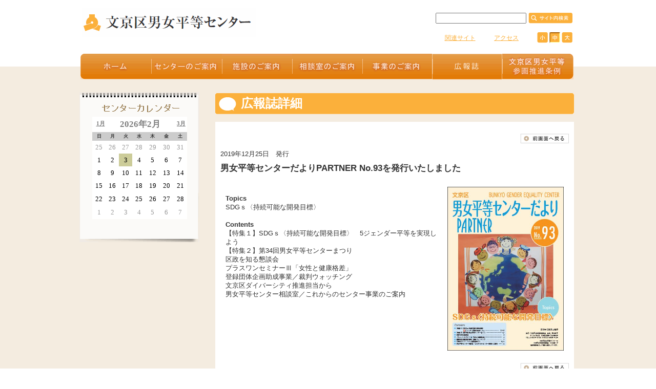

--- FILE ---
content_type: text/html; charset=utf-8
request_url: https://www.bunkyo-danjo.jp/letter.aspx?ID=36
body_size: 12349
content:


<!DOCTYPE html PUBLIC "-//W3C//DTD XHTML 1.0 Transitional//EN" "http://www.w3.org/TR/xhtml1/DTD/xhtml1-transitional.dtd">

<html xmlns="http://www.w3.org/1999/xhtml" xml:lang="ja" lang="ja">
<head>
<meta http-equiv="Content-Type" content="text/html; charset=UTF-8" />
<meta http-equiv="Content-Style-Type" content="text/css" />
<meta name="description" content="こちらは文京区男女平等センターの広報誌のページです。" />
<meta name="keywords" content="文京区男女平等センター" />
<meta name="viewport" content="width=1024" />
<title>広報誌詳細 | 文京区男女平等センター</title>
<link href="css/default.css" rel="stylesheet" type="text/css" />
<link href="css/main.css" rel="stylesheet" type="text/css" />
<script type="text/javascript" src="https://ajax.googleapis.com/ajax/libs/jquery/1.9.0/jquery.min.js"></script>
<script type="text/javascript" language="JavaScript" src="js/jq.js"></script>
<script type="text/javascript" language="JavaScript" src="js/common.js"></script>
</head>

<body id="bd" onload="SizeChange();">
 
<!-- 大枠 -->
<div id="wrapper">

    <!-- ヘッダー -->
   <form method="GET" action="https://www.google.co.jp/search" target="_blank">
<input type="hidden" name="hl" value="ja">
<input type="hidden" name="as_sitesearch" value="bunkyo-danjo.jp">
<input type="hidden" name="ie" value="utf-8">
<input type="hidden" name="oe" value="utf-8">

		<div id="headerArea">
			<div id="header">

				<ul id="gnav"><li><a href="index.aspx"><img src="admin/files/other/index/n_home.gif" alt="ホーム" /></a></li><li><a href="centertop.aspx"><img src="admin/files/other/index/n_center.gif" alt="センターのご案内" /></a></li><li><a href="roomtop.aspx"><img src="admin/files/other/index/n_room.gif" alt="施設のご案内" /></a></li><li><a href="consulttop.aspx"><img src="admin/files/other/index/n_consult.gif" alt="相談室のご案内" /></a></li><li><a href="eventtop.aspx"><img src="admin/files/other/index/n_event.gif" alt="事業のご案内" /></a></li><li><a href="publicitytop.aspx"><img src="admin/files/other/index/n_publicity.gif" alt="広報紙" /></a></li><li><a href="jourei.aspx"><img src="admin/files/other/index/n_jourei.gif" alt="文京区男女平等参画推進条例" /></a></li></ul>

				<div class="head_img">
					<a href="index.aspx"><img src="admin/files/other/index/head.gif" alt="文京区男女平等センター" /></a>
				</div>
				<div class="head_content">
					<table>
						<tr>
							<td colspan="2"><input type="text" name="q" maxlength="256" value="" /></td>
							<td><input type="image" src="admin/files/other/index/search.gif" name="btnG" alt="サイト内検索" value="検索" /></td>
						</tr>
						<tr>
							<td class="h_link"><a href="link.aspx">関連サイト</a></td>
							<td class="h_link"><a href="access.aspx">アクセス</a></td>
							<td>
								<div id="fontsize">
								<div class="button">
								<script type="text/javascript" src="js/FontSize.js"></script>
								</div>
								</div>
							</td>
						</tr>
					</table>
				</div>

			</div>
		</div>
</form>
    
	<!-- メインコンテンツ -->
	<div id="wrap" class="DText">

		<!-- 本文 -->
		<div id="mainArea">
		
		    <div id="news_contents">
                <h2>広報誌詳細</h2>
<div class="kakomi">
<p align="right"><a href="javascript:history.back();"><img src="admin/files/other/index/toprev.gif" alt="前画面へ戻る"></a></p>
<p>2019年12月25日　発行</p>
<p class="bold"><span class="LLText">男女平等センターだよりPARTNER No.93を発行いたしました</span></p>
<div class="line"></div>
<div id="image_right"><a href="admin/files/letter/36_1.pdf" target="_blank"><img src="admin/files/letter/36_COVER.JPG" width="227" height="320" alt=""></a></div>
<div class="cont">
<p><strong>Topics</strong><br />SDGｓ〈持続可能な開発目標〉<br /><br /><strong>Contents</strong><br />【特集１】SDGｓ〈持続可能な開発目標〉　5ジェンダー平等を実現しよう<br />【特集２】第34回男女平等センターまつり<br />区政を知る懇談会<br />プラスワンセミナーⅢ「女性と健康格差」<br />登録団体企画助成事業／裁判ウォッチング<br />文京区ダイバーシティ推進担当から<br />男女平等センター相談室／これからのセンター事業のご案内<br /><br />　　</p>
</div>
<div class="space"></div>
<p align="right"><a href="javascript:history.back();"><img src="admin/files/other/index/toprev.gif" alt="前画面へ戻る"></a></p>
</div>
<div class="totop"><a href="#"><img src="admin/files/other/index/totop.gif" alt="ページトップへ"></a></div>

		    </div>
		
		    <!-- 横メニュー -->
		    <div id="newsside">
        		
		        <div id="calendar" class="menu_box">
                <form method="post" action="./letter.aspx?ID=36" id="MyForm">
<div class="aspNetHidden">
<input type="hidden" name="__EVENTTARGET" id="__EVENTTARGET" value="" />
<input type="hidden" name="__EVENTARGUMENT" id="__EVENTARGUMENT" value="" />
<input type="hidden" name="__VIEWSTATE" id="__VIEWSTATE" value="/wEPDwUKLTI2MjMxMDExNA9kFgJmD2QWAgIBDzwrAAoBAA8WAh4HVG9vbFRpcGVkZGQavuekYbaoVhf9OKHqy1RNX0u2fv5d+R0ZEYlGY4NIzA==" />
</div>

<script type="text/javascript">
//<![CDATA[
var theForm = document.forms['MyForm'];
if (!theForm) {
    theForm = document.MyForm;
}
function __doPostBack(eventTarget, eventArgument) {
    if (!theForm.onsubmit || (theForm.onsubmit() != false)) {
        theForm.__EVENTTARGET.value = eventTarget;
        theForm.__EVENTARGUMENT.value = eventArgument;
        theForm.submit();
    }
}
//]]>
</script>


<div class="aspNetHidden">

	<input type="hidden" name="__VIEWSTATEGENERATOR" id="__VIEWSTATEGENERATOR" value="D406DE5C" />
	<input type="hidden" name="__EVENTVALIDATION" id="__EVENTVALIDATION" value="/wEdAC15xpCnDfgOB/lwfH3czYxFRWxGHERuKtOzEzXqe+gFf0utI3FFBPAuV1PAwspSOHqhMYD+4WXHczjtEbvQmvp8blxZtJHzmgmwcmFpLLLv/2riexNO2bNO8ysqZfzfcNXsEJmm05vcascsbh6rv9cLnmdPRHMROE8Sa3/zDk0RTJhHwnXkDU57bRDdahx6JX2tfwZhzwigq3KQRnMik7sCWQ2vjsDQXc/[base64]/ArVFVw+m7SFnAul+U8Dd2syB5zDG9ZBYJeirDqNtnU3LRKYK8vYddnR4BwRODUbeMXONj14zfJvKVAk8wffFRl5HvLkmI7DTc89+rTZ11uyVUfajvtN6E5bzxK7xB+797dUHXjNF4RTABQEx/Js/lEXbE8ZDrPwrv3X29UVlhnGHkucGKHlDY+9IRjF9ddqGigk8NsNn9eI+Dkd+dPUJIHbhpQ9zA+bubslw6T1rC+CFT9EWRnrtZwNjDWjTdnhRBpv/YHYKG0bXhLGhjxFtIbIVPNovnIBAyPL49wUSJHZSOWGQF6ZNYyO6AN1ovgv7nAGuXhN0claiTYQwLZb7NoV1iIcE4fZsWWQb0otUBvuW18uEZffF0+95sTG3qj2krCjT1VgX4uD5XqCSvOmrqtF5v0XOFSmxSGcP2mnkAl4hq6XlUNZ4JztinWEd/ZK/zKDcYLErM7zLvndk9y/pQBkjv9hQtOot625o3DuAmGwJVA8NL7Ik76vEFx44tzYkTy/qnTv+UgkgqOjfOevfSAv0Ev5C+Qpyp2LOUfGYPiIw==" />
</div>
                <table id="Calendar1" cellspacing="0" cellpadding="2" title="カレンダー" style="width:185px;height:200px;font-size:10pt;font-family:Times New Roman;color:Black;border-width:1px;border-style:None;border-color:Black;background-color:White;border-collapse:collapse;">
	<tr><td colspan="7" style="background-color:Transparent;height:20pt;"><table cellspacing="0" style="color:inactivecaptiontext;font-family:Times New Roman;font-size:13pt;font-weight:bold;width:100%;border-collapse:collapse;">
		<tr><td style="color:inactivecaptiontext;font-size:8pt;width:15%;"><a href="javascript:__doPostBack('Calendar1','V9497')" style="color:inactivecaptiontext" title="先月へ移動">1月</a></td><td align="center" style="width:70%;">2026年2月</td><td align="right" style="color:inactivecaptiontext;font-size:8pt;width:15%;"><a href="javascript:__doPostBack('Calendar1','V9556')" style="color:inactivecaptiontext" title="来月へ移動">3月</a></td></tr>
	</table></td></tr><tr><th align="center" abbr="日曜日" scope="col" style="color:#333333;background-color:#CCCCCC;font-size:7pt;font-weight:bold;height:10pt;">日</th><th align="center" abbr="月曜日" scope="col" style="color:#333333;background-color:#CCCCCC;font-size:7pt;font-weight:bold;height:10pt;">月</th><th align="center" abbr="火曜日" scope="col" style="color:#333333;background-color:#CCCCCC;font-size:7pt;font-weight:bold;height:10pt;">火</th><th align="center" abbr="水曜日" scope="col" style="color:#333333;background-color:#CCCCCC;font-size:7pt;font-weight:bold;height:10pt;">水</th><th align="center" abbr="木曜日" scope="col" style="color:#333333;background-color:#CCCCCC;font-size:7pt;font-weight:bold;height:10pt;">木</th><th align="center" abbr="金曜日" scope="col" style="color:#333333;background-color:#CCCCCC;font-size:7pt;font-weight:bold;height:10pt;">金</th><th align="center" abbr="土曜日" scope="col" style="color:#333333;background-color:#CCCCCC;font-size:7pt;font-weight:bold;height:10pt;">土</th></tr><tr><td align="center" style="color:#999999;width:14%;">25</td><td align="center" style="color:#999999;width:14%;">26</td><td align="center" style="color:#999999;width:14%;">27</td><td align="center" style="color:#999999;width:14%;">28</td><td align="center" style="color:#999999;width:14%;">29</td><td align="center" style="color:#999999;width:14%;">30</td><td align="center" style="color:#999999;width:14%;">31</td></tr><tr><td align="center" style="width:14%;">1</td><td align="center" style="width:14%;">2</td><td align="center" style="background-color:#CCCC99;width:14%;">3</td><td align="center" style="width:14%;">4</td><td align="center" style="width:14%;">5</td><td align="center" style="width:14%;">6</td><td align="center" style="width:14%;">7</td></tr><tr><td align="center" style="width:14%;">8</td><td align="center" style="width:14%;">9</td><td align="center" style="width:14%;">10</td><td align="center" style="width:14%;">11</td><td align="center" style="width:14%;">12</td><td align="center" style="width:14%;">13</td><td align="center" style="width:14%;">14</td></tr><tr><td align="center" style="width:14%;">15</td><td align="center" style="width:14%;">16</td><td align="center" style="width:14%;">17</td><td align="center" style="width:14%;">18</td><td align="center" style="width:14%;">19</td><td align="center" style="width:14%;">20</td><td align="center" style="width:14%;">21</td></tr><tr><td align="center" style="width:14%;">22</td><td align="center" style="width:14%;">23</td><td align="center" style="width:14%;">24</td><td align="center" style="width:14%;">25</td><td align="center" style="width:14%;">26</td><td align="center" style="width:14%;">27</td><td align="center" style="width:14%;">28</td></tr><tr><td align="center" style="color:#999999;width:14%;">1</td><td align="center" style="color:#999999;width:14%;">2</td><td align="center" style="color:#999999;width:14%;">3</td><td align="center" style="color:#999999;width:14%;">4</td><td align="center" style="color:#999999;width:14%;">5</td><td align="center" style="color:#999999;width:14%;">6</td><td align="center" style="color:#999999;width:14%;">7</td></tr>
</table>
                </form>
                <!--
                <div id="toschedule"><a href="admin/files/other/event/calendarH25.jpg" target="_blank"><img src="admin/files/other/index/toschedule.gif"></a></div>
    	        -->
    	        </div>
        		    
                
            </div>
            		
       </div>        
    </div>
    <div class="line"></div>
    <!-- フッター -->
    		<!-- フッター開始 -->
		<div id="footerArea" class="DText">
			<div id="footer">

				<div id="foot_link" class="DText">
					<span class="n_link"><a href="about.aspx">このサイトについて</a>　|　<a href="privacy.aspx">個人情報の取り扱い</a>　|　<a href="sitemap.aspx">サイトマップ</a>　|　<a href="ask.aspx">お問い合わせ</a>　|　<a href="link.aspx">関連サイト</a></span>
				</div>	
				<div id="foot_img">
					<img src="admin/files/other/index/foot_img.gif" alt="文京区男女平等センター" />
				</div>
				
				<div class="space"></div>
				<div id="copyright" class="DText"><p>All Right Reserved, Copyright &copy; 2013 Bunkyo Gender equality Center.</p></div>

			</div>
		</div>
		<!-- フッター終了 -->


</div>

</body>
</html>


--- FILE ---
content_type: text/css
request_url: https://www.bunkyo-danjo.jp/css/default.css
body_size: 499
content:
/* body {
margin: 0;
padding: 0;
line-height:1.3;
}
*/

.8b
{
    FONT-SIZE: 8px;
    COLOR: #333333;
}

.10b
{
    FONT-SIZE: 10px;
    COLOR: #333333;
}

.12b
{
    FONT-SIZE: 12px;
    COLOR: #333333;
}

.14b
{
    FONT-SIZE: 14px;
    COLOR: #333333;
}

.16b
{
    FONT-SIZE: 16px;
    COLOR: #333333;
}

.DText
{
    FONT-SIZE: 10px;
    COLOR: #333333;
}

.LText
{
    FONT-SIZE: 12px;
    COLOR: #333333;
}

.SText
{
    FONT-SIZE: 8px;
    COLOR: #333333;
}

.LLText
{
    FONT-SIZE: 13px;
    COLOR: #333333;
}

.SSText
{
    FONT-SIZE: 7px;
    COLOR: #333333;
}


--- FILE ---
content_type: text/css
request_url: https://www.bunkyo-danjo.jp/css/main.css
body_size: 8960
content:
body {
	height: 100%;
	margin: 0px;
	padding: 0px;
	background-color:#fff;
	text-align: center;
	background-position: 0px 0px;
	font-family:'���C���I','�l�r �o�S�V�b�N','MS UI Gothic','�l�r �S�V�b�N','�q���M�m�p�S Pro W3','�q���M�m�p�S ProN W3','Osaka',sans-serif;
	line-height: 1;
	-webkit-text-size-adjust: 100%;
	-ms-text-size-adjust: 100%;
}

img{
 border: none;
}

ol, ul, li {
 list-style: none outside none;
 margin:0;
 padding:0;
}

/*--------- �S�̎w�� ---------*/
#wrapper{
	 background-color:#F4ECE0 ;
	 background-position:center;

	width: 100%;
	position: relative;
	margin: 0px auto;
	text-align: left;
	font-size: 100%;
}

/*--------- �w�b�_�[ ---------*/
#headerArea{
width: 100%;
height: 130px;
background-color:white;
background-position:center;
font-size: 12px;
color:#FBB03B;
}

#header{
width: 1000px;
height: 130px;
margin: 0px auto;
position:relative;
background-color:white;
text-align:center;
}

/*-- �w�b�_�[�R���e���c --*/
.head_img{
 float:left;
 width:300px;
 height: 50px;
 margin: 0 0 0 20px;
 padding-top:15px;
}
.head_content{
 float: right;
 margin: 15px 20px 0 0;
}

.head_content td{
 height: 35px;
}
#header a:{
 color: #FBB03B;

}
#header a:visited{
 color: #FBB03B;
}
#header a:hover{
 color:red;
}

#fontsize{
/*  width:930px;*/
/*  height:30px;*/
  text-align:right;
}

.h_link a{
 color:#FBB03B;
}

.h_link a:visited{
 color: #FBB03B;
}
.h_link a:hover{
 color:red;
}

/*-- �O���[�o���i�r --*/
#gnav{
    position: absolute;
    width: 1000px;
    height: 50px;
    top:105px;
    left:17px;

width: 1000px;
height: 50px;
/*background-image:url("../admin/files/other/index/navi_back2.gif");
background-repeat: no-repeat;*/
background-position: 0px 0px;
}

#gnav li {
    float: left;
    height: 50px;
    list-style:none outside none;
}


/*--------- �g�b�v�y�[�W���b�Z�[�W ---------*/
#messageArea{
width: 100%;
height: 325px;
margin: 0px;
padding: 0px;
background-image:url("../admin/files/other/index/message_back.gif");
}

#message{
width: 1000px;
height: 325px;
margin: 0px auto 0px;
bottom: 0px;
background-color:white;
}

/*--------- ���C������ ---------*/
#mainArea{
width:1000px;
/*height: 540px;*/
margin: 0px auto;
position: relative;
}

/*--------- �T�C�h���j���[ ---------*/

#topside{
 float:left;
 text-align: center;
 width:250px;
 margin-top:30px;
 margin-left:15px;
}

#newsside{
 float:left;
 text-align: center;
 /*width:250px;*/
width:240px;
 margin-top:50px;
 margin-left:8px;
}

#sidemenu{
 float:left;
 text-align: center;
 /*width:250px;*/
width:240px;
margin-left:10px;
 margin-top:50px;
}

#sidemenu ul li{
 list-style: none;

}

#sidemenu .title{
 height:30px;
 line-height:30px;
}
.menu_box{
 margin: 0 0 0 0;
 color: #666;
 position: relative;
}

#calendar {
 height:245px;
 width: 209px;
 background-image:url(../admin/files/other/index/calendar.gif);
 background-repeat: no-repeat;
 padding: 48px 0 0 25px;
 margin-left:7px;
}

#toschedule{
 position: absolute;
 height:25px;
 width: 214px;
 top:253px;
 left:10px;
}

#access{
 position: absolute;
 height:74px;
 width:17px;
 top:277px;
 left:88px;
}

#access2{
 position: absolute;
 height:74px;
 width:17px;
 top:277px;
 left:83px;
}

.tolist{
/* position: absolute;
 top:10px;
 left:620px; */
 margin-top: -47px;
 margin-right: 30px;
 text-align: right;
}

.relative{
 position: relative;
}


/*--------- �t�b�^�[ ---------*/
#footerArea{
width: 100%;
height: 198px;
margin: 0px;
padding: 0px;
font-family: Arial,sans-serif;
clear: both;
background-image:url("../admin/files/other/index/bottom_back.gif");
background-repeat: repeat-x;
}

#footer{
 width: 1000px;
 height: 198px;
 margin: 15px auto 0px;
 bottom: 0px;
}

/*-- �t�b�^�[�R���e���c --*/
#foot_link{
 float:left;
 width:615px;
 margin: 95px 0 0 10px;
 color:#fff;
}

#foot_img{
 float:right;
 width:346px;
 height:83px ;
 margin:80px 5px 0 0;
}

.n_link a{
 text-decoration: none;
 color: #fff;
}

.n_link a:visited{
 color: #fff;
}
.n_link a:hover{
 color:red;
}

#copyright{
 float:left;
 margin: 0px 10px 0 10px;
}

#copyright p{
 margin: 0;
 padding: 0;
}


/*--------- �R���e���c���e ---------*/
#top_contents{
 float:right;
 width:715px;
 margin-top:30px;
}

#newbar{
 background-image:url(../admin/files/other/index/shinchaku_bar.gif);
 background-repeat: no-repeat;
 width:700px;
 height:42px;
 margin-bottom:15px;
}

#osusumebar{
 background-image:url(../admin/files/other/index/osusume_bar.gif);
 background-repeat: no-repeat;
 width:700px;
 height:42px;
 margin-bottom:15px;
}


/*-- �V�� --*/
div.textarea{
	width: 682px;
	padding: 1px 5px 0 0;
	text-align: left;
	border-top: 1px #999 solid;
	border-left: 1px #999 solid;
	border-right: 1px #fff solid;
	border-bottom: 1px #fff solid;
	background-color: #fff;
	margin-bottom:20px;
}
div.textarea p{
/*	border-bottom: 1px #999999 dotted;*/
	margin: 5px 0 5px 0;
}

div.textarea .dott{
 width:100%;
 height:1px;
 border-bottom: 1px #999 dotted;
 margin: 0 5px 0 5px;
}

/*-- �������� --*/
.osusume{
 float:left;
 width:340px;
/* height:230px;*/
/* background-image:url(../admin/files/other/index/osusume_back.gif);
 background-repeat: no-repeat; */
 /* position:relative;*/
  	border-top: 1px #fff solid;
	border-left: 1px #fff solid;
	border-right: 3px #999 solid;
	border-bottom: 3px #999 solid;
	background-color: #fff;
	margin: 0 8px 10px 0;
}

.osusume .memo{
 margin: 2px 10px 2px 20px;
 padding-top:3px;
}

.osusume p{

}

.osusume img{
 margin:10px 0 0 3px;
}

.toshosai{
/* position:absolute;
 width:103px;
 top:185px;
 left:225px;*/
 width:310px;
 height: 33px;
 text-align: right;
}

.toshosai img{
 margin: 0;
}

h2{
 background-image:url(../admin/files/other/index/h2_title.gif);
 background-repeat: no-repeat;
 width:700px;
 height:41px;
 line-height:41px;
 margin-bottom:15px;
 padding-left:50px;
 font-family:'�l�r �o�S�V�b�N','MS UI Gothic';
 color:#fff;
 font-size:24px;
/*margin-top:50px;*/
}

h2.l{
 background-image:url(../admin/files/other/index/h2_title_l.gif);
 width:900px;
}

h3{
	width: 665px;
	height: 30px;
	line-height:30px;
	background-color: #FBB03B;
	border-left: 10px #C7A472 solid;
	border-bottom: 2px #C7A472 solid;
	padding-left:5px;
}

/* ---- �V���E�������߃y�[�W ---- */
#news_contents{
 float:right;
/* width:715px;*/
margin-top:32px;
width:720px;
}

#news_contents tr{
 height:30px;
}

#image_left{
 float:left;
 margin:0 20px 10px 10px;
}
#image_right{
 float:right;
 margin:0 10px 10px 20px;
}
.cont{
 line-height: 1.3em;
 margin: 0 10px 0 10px;
}

.event_title{
 margin:0 10px 0 10px;
}

.event_title td{
 height:25px;
}

.td1{
 width:90px;
 padding-right: 10px;
}
.td2{
 width:400px;
 padding-right: 10px;
}

#shuwa{
 width:350px;
 height:74px;
 margin: 10px 0 0 175px;
 border: 1px #999 solid;
 padding-left:5px;
 line-height:1.3em;
}

#hoiku{
 width:350px;
 height:74px;
 margin: 10px 0 0 175px;
 border: 1px #999 solid;
  padding-left:5px;
 line-height:1.3em;
}

.moshikomi{
 width: 100%;
 text-align: center;
 margin: 30px 0 30px 0;
}

/* ---- ���ƃy�[�W ---- */
#event_contents{
 float:right;
/* width:715px;*/
width:720px;

margin-top:32px;
 line-height: 1.5em;
}

#event_contents p{
 padding: 0 10px 0 10px;
}
/*
#event_contents table{
 margin-left:20px;
}
*/

.kakomi {
 width:680px;
 background-color:#fff;
 /*border:1px #999 solid;*/
 padding:10px;
}

.kakomi ul {
 margin-left:30px;
}

.kakomi2 {
 width:675px;
 background-color:#fff;
 border:1px #999 dotted;
 padding-left:5px;
}

.main_event{
 padding: 2px;
}
.main_event table{
 line-height: 1.3em;
}

.past table{
 margin-bottom: 20px;
}

#privacy li{
list-style-type: decimal;
padding-right: 10px;
margin-bottom:10px;
}

table.event_list {
 width:655px;
 border-collapse: collapse;
}

table.event_list td {
 border: 1px #999 solid;
}

table.event_list p {
 margin: 2px 0 2px 0;
}


/* ---- �T�C�g�}�b�v ---- */
#sitemap ul li {
	margin: 0 0 0 0;
	padding: 0 0 0 20px;
	background: url(../admin/files/other/index/ic_home.png) no-repeat 0 0.5em;
	line-height: 2em;
}
#sitemap ul li ul.category li {
	background: url(../admin/files/other/index/ic_cate.png) no-repeat 0 0.5em;
}
#sitemap ul li ul.page li {
	background: url(../admin/files/other/index/ic_p.png) no-repeat 0 0.5em;
}


/*------ �ėp ------*/
.totop{
 clear: both;
 margin: 10px 10px 0 0;
 text-align:right;
} 

.bold{
 font-weight:bold;
}

.line{
 width: 100%;
 height: 15px;
}

.line_l{
 width: 100%;
 height: 25px;
}

.line_s{
 width: 100%;
 height: 5px;
}

.space{
 clear: both;
}

.align_center{
 text-align: center;
}

.align_left{
 text-align:left;
}

.align_right{
 text-align:right;
}

--- FILE ---
content_type: application/javascript
request_url: https://www.bunkyo-danjo.jp/js/common.js
body_size: -76
content:
function keyCheck() {
	if(event.keyCode==13) return false;
}
document.onkeydown=keyCheck;

--- FILE ---
content_type: application/javascript
request_url: https://www.bunkyo-danjo.jp/js/jq.js
body_size: 8072
content:
$(function() {

//	$("#sidemenu .submenu").hide();
	$("#sidemenu .title").click(function(e){
		$("+ul.submenu",this).slideToggle();
	});



	$("img[src='admin/files/other/menu/m_danjosankaku.gif']").mouseover(function(){
		$(this).attr("src","admin/files/other/menu/m_danjosankaku_on.gif");
	}).mouseout(function(){
		$(this).attr("src","admin/files/other/menu/m_danjosankaku.gif");
	});
	$("img[src='admin/files/other/menu/m_plusone.gif']").mouseover(function(){
		$(this).attr("src","admin/files/other/menu/m_plusone_on.gif");
	}).mouseout(function(){
		$(this).attr("src","admin/files/other/menu/m_plusone.gif");
	});
	$("img[src='admin/files/other/menu/m_centermatsuri.gif']").mouseover(function(){
		$(this).attr("src","admin/files/other/menu/m_centermatsuri_on.gif");
	}).mouseout(function(){
		$(this).attr("src","admin/files/other/menu/m_centermatsuri.gif");
	});
	$("img[src='admin/files/other/menu/m_koen.gif']").mouseover(function(){
		$(this).attr("src","admin/files/other/menu/m_koen_on.gif");
	}).mouseout(function(){
		$(this).attr("src","admin/files/other/menu/m_koen.gif");
	});
	$("img[src='admin/files/other/menu/m_dvd.gif']").mouseover(function(){
		$(this).attr("src","admin/files/other/menu/m_dvd_on.gif");
	}).mouseout(function(){
		$(this).attr("src","admin/files/other/menu/m_dvd.gif");
	});
	$("img[src='admin/files/other/menu/m_miraijosei.gif']").mouseover(function(){
		$(this).attr("src","admin/files/other/menu/m_miraijosei_on.gif");
	}).mouseout(function(){
		$(this).attr("src","admin/files/other/menu/m_miraijosei.gif");
	});
	$("img[src='admin/files/other/menu/m_chichitoko.gif']").mouseover(function(){
		$(this).attr("src","admin/files/other/menu/m_chichitoko_on.gif");
	}).mouseout(function(){
		$(this).attr("src","admin/files/other/menu/m_chichitoko.gif");
	});
	$("img[src='admin/files/other/menu/m_kusei.gif']").mouseover(function(){
		$(this).attr("src","admin/files/other/menu/m_kusei_on.gif");
	}).mouseout(function(){
		$(this).attr("src","admin/files/other/menu/m_kusei.gif");
	});
	$("img[src='admin/files/other/menu/m_saibanwatch.gif']").mouseover(function(){
		$(this).attr("src","admin/files/other/menu/m_saibanwatch_on.gif");
	}).mouseout(function(){
		$(this).attr("src","admin/files/other/menu/m_saibanwatch.gif");
	});
	$("img[src='admin/files/other/menu/m_dantaikikaku.gif']").mouseover(function(){
		$(this).attr("src","admin/files/other/menu/m_dantaikikaku_on.gif");
	}).mouseout(function(){
		$(this).attr("src","admin/files/other/menu/m_dantaikikaku.gif");
	});
	$("img[src='admin/files/other/menu/m_riyosha.gif']").mouseover(function(){
		$(this).attr("src","admin/files/other/menu/m_riyosha_on.gif");
	}).mouseout(function(){
		$(this).attr("src","admin/files/other/menu/m_riyosha.gif");
	});

	$("img[src='admin/files/other/menu/m_haigusha.gif']").mouseover(function(){
		$(this).attr("src","admin/files/other/menu/m_haigusha_on.gif");
	}).mouseout(function(){
		$(this).attr("src","admin/files/other/menu/m_haigusha.gif");
	});

	$("img[src='admin/files/other/menu/m_katei.gif']").mouseover(function(){
		$(this).attr("src","admin/files/other/menu/m_katei_on.gif");
	}).mouseout(function(){
		$(this).attr("src","admin/files/other/menu/m_katei.gif");
	});

	$("img[src='admin/files/other/menu/m_cal.gif']").mouseover(function(){
		$(this).attr("src","admin/files/other/menu/m_cal_on.gif");
	}).mouseout(function(){
		$(this).attr("src","admin/files/other/menu/m_cal.gif");
	});

	$("img[src='admin/files/other/menu/m_center.gif']").mouseover(function(){
		$(this).attr("src","admin/files/other/menu/m_center_on.gif");
	}).mouseout(function(){
		$(this).attr("src","admin/files/other/menu/m_center.gif");
	});
	$("img[src='admin/files/other/menu/m_bunjoren.gif']").mouseover(function(){
		$(this).attr("src","admin/files/other/menu/m_bunjoren_on.gif");
	}).mouseout(function(){
		$(this).attr("src","admin/files/other/menu/m_bunjoren.gif");
	});
	$("img[src='admin/files/other/menu/m_guide.gif']").mouseover(function(){
		$(this).attr("src","admin/files/other/menu/m_guide_on.gif");
	}).mouseout(function(){
		$(this).attr("src","admin/files/other/menu/m_guide.gif");
	});
	$("img[src='admin/files/other/menu/m_group.gif']").mouseover(function(){
		$(this).attr("src","admin/files/other/menu/m_group_on.gif");
	}).mouseout(function(){
		$(this).attr("src","admin/files/other/menu/m_group.gif");
	});
	$("img[src='admin/files/other/menu/m_rooms.gif']").mouseover(function(){
		$(this).attr("src","admin/files/other/menu/m_rooms_on.gif");
	}).mouseout(function(){
		$(this).attr("src","admin/files/other/menu/m_rooms.gif");
	});
	$("img[src='admin/files/other/menu/m_charge.gif']").mouseover(function(){
		$(this).attr("src","admin/files/other/menu/m_charge_on.gif");
	}).mouseout(function(){
		$(this).attr("src","admin/files/other/menu/m_charge.gif");
	});
	$("img[src='admin/files/other/menu/m_reference.gif']").mouseover(function(){
		$(this).attr("src","admin/files/other/menu/m_reference_on.gif");
	}).mouseout(function(){
		$(this).attr("src","admin/files/other/menu/m_reference.gif");
	});
	$("img[src='admin/files/other/menu/m_holidaycal.gif']").mouseover(function(){
		$(this).attr("src","admin/files/other/menu/m_holidaycal_on.gif");
	}).mouseout(function(){
		$(this).attr("src","admin/files/other/menu/m_holidaycal.gif");
	});
	$("img[src='admin/files/other/menu/m_else.gif']").mouseover(function(){
		$(this).attr("src","admin/files/other/menu/m_else_on.gif");
	}).mouseout(function(){
		$(this).attr("src","admin/files/other/menu/m_else.gif");
	});
	
	
	
	$("img[src='admin/files/other/index/n_home.gif']").mouseover(function(){
		$(this).attr("src","admin/files/other/index/n_home_on.gif");
	}).mouseout(function(){
		$(this).attr("src","admin/files/other/index/n_home.gif");
	});
	$("img[src='admin/files/other/index/n_center.gif']").mouseover(function(){
		$(this).attr("src","admin/files/other/index/n_center_on.gif");
	}).mouseout(function(){
		$(this).attr("src","admin/files/other/index/n_center.gif");
	});
	$("img[src='admin/files/other/index/n_room.gif']").mouseover(function(){
		$(this).attr("src","admin/files/other/index/n_room_on.gif");
	}).mouseout(function(){
		$(this).attr("src","admin/files/other/index/n_room.gif");
	});
	$("img[src='admin/files/other/index/n_consult.gif']").mouseover(function(){
		$(this).attr("src","admin/files/other/index/n_consult_on.gif");
	}).mouseout(function(){
		$(this).attr("src","admin/files/other/index/n_consult.gif");
	});
	$("img[src='admin/files/other/index/n_event.gif']").mouseover(function(){
		$(this).attr("src","admin/files/other/index/n_event_on.gif");
	}).mouseout(function(){
		$(this).attr("src","admin/files/other/index/n_event.gif");
	});
	$("img[src='admin/files/other/index/n_publicity.gif']").mouseover(function(){
		$(this).attr("src","admin/files/other/index/n_publicity_on.gif");
	}).mouseout(function(){
		$(this).attr("src","admin/files/other/index/n_publicity.gif");
	});
	$("img[src='admin/files/other/index/n_jourei.gif']").mouseover(function(){
		$(this).attr("src","admin/files/other/index/n_jourei_on.gif");
	}).mouseout(function(){
		$(this).attr("src","admin/files/other/index/n_jourei.gif");
	});	



	$("img[src='admin/files/other/index/moshikomi.gif']").mouseover(function(){
		$(this).attr("src","admin/files/other/index/moshikomi_on.gif");
	}).mouseout(function(){
		$(this).attr("src","admin/files/other/index/moshikomi.gif");
	});
	$("img[src='admin/files/other/index/moshikomi_e.gif']").mouseover(function(){
		$(this).attr("src","admin/files/other/index/moshikomi_e_on.gif");
	}).mouseout(function(){
		$(this).attr("src","admin/files/other/index/moshikomi_e.gif");
	});
	$("img[src='admin/files/other/index/ask.gif']").mouseover(function(){
		$(this).attr("src","admin/files/other/index/ask_on.gif");
	}).mouseout(function(){
		$(this).attr("src","admin/files/other/index/ask.gif");
	});




	$("#globalnavi ul.mainnavi li").hover(function(){
		$(">ul:not(:animated)",this).slideDown("fast")
		},function(){
			$(">ul",this).slideUp("fast");
	});


});





--- FILE ---
content_type: application/javascript
request_url: https://www.bunkyo-danjo.jp/js/FontSize.js
body_size: 4568
content:

/* ----------------- 変数宣言 -------------------*/
var ButtonType;
var FontSize;
var FontSizeL;
var FontSizeLL;
var FontSizeS;
var FontSizeSS;
var Unit;
var Obj;
var ObjL;
var ObjS;
var ObjLL;
var ObjSS;
var LinkColor;
var SelectedColor;
var SelectedBold;
Img = new Array();
ImgOn = new Array();
SizeList = new Array();
Units = new Array('%','px','pt','em');
Text = new Array();

/* ----------------- 初期設定 -------------------*/
/* IDの指定 */
//文字サイズを変更したい要素のID
Obj = 'DText';
ObjL = 'LText';
ObjS = 'SText';
ObjLL = 'LLText';
ObjSS = 'SSText';

/* サイズの単位（0 = %、1 = px、2 = pt, 3= em） */
Unit = 2;

/* サイズの選択肢（上から順に小、中、大。指定できるのは数字のみ）*/
SizeList["S"] = 8;
SizeList["M"] = 10;
SizeList["L"] = 12;

/* ボタンのタイプ （0 = テキスト  1 = 画像）*/
ButtonType = 1;

/* テキストの表記（上から順に小、中、大）*/
Text["S"] = "[小]";
Text["M"] = "[中]";
Text["L"] = "[大]";

/* テキストの色（上は選択していないサイズ、下は選択中のサイズ）*/
TextColor = 'blue';
SelectedColor = 'red';

/* 選択中のサイズの太字表記（0 = 普通、 1 = 太字） */
SelectedBold = 0; 

/* 画像ボタン（未選択）のURL（上から順に小、中、大）*/
Img["S"] = 'admin/files/other/index/s.gif';
Img["M"] = 'admin/files/other/index/m.gif';
Img["L"] = 'admin/files/other/index/l.gif';

/* 画像ボタン（選択中）のURL（上から順に小、中、大）*/
ImgOn["S"] = 'admin/files/other/index/s_on.gif';
ImgOn["M"] = 'admin/files/other/index/m_on.gif';
ImgOn["L"] = 'admin/files/other/index/l_on.gif';

/* Cookieの有効期限（日数） */
ExpireDays = 30;


/* -------------------- 実　行 ---------------------*/
ReadCookie();
Buttons();


/* -------------------- 関　数 ---------------------*/
/* ボタン書き出し */
function Buttons() {
	Button("S");
	Button("M");
	Button("L");
}

/* 各ボタンの書き出し */
function Button(Size) {
	// 画像
	if (ButtonType) {
		if (SizeList[Size] == FontSize) {
			document.write('<img src="' + ImgOn[Size] + '"> ');
		} else {
			document.write('<a href="javascript:Write(' + SizeList[Size] + ');"><img src="' + Img[Size] + '" border=0"></a> ');
		}
	// テキスト
	} else {
		if (SizeList[Size] == FontSize) {
			var Style;
			if (SelectedBold) {
				Style = 'color:' + SelectedColor + ';font-weight:bold';
			} else {
				Style = 'color:' + SelectedColor;
			}
			document.write ('<span style="' + Style + '">' + Text[Size] + '</span> ');
		} else {
			document.write ('<a href="javascript:Write(' + SizeList[Size] + ');" style="color:' + TextColor + '">' + Text[Size] + '</a> ');
		}
	}
}

/* Cookie呼出 */
function ReadCookie() {
	if (document.cookie) {
		Cookie = document.cookie;
		if (Cookie.match(/FontSize=([\d.]*)/)) {
			FontSize = RegExp.$1;
			FontSizeL = Number(FontSize) + 2;
			FontSizeS = Number(FontSize) - 2;
			FontSizeLL = Number(FontSize) + 3;
			FontSizeSS = Number(FontSize) - 3;
		} else {
			FontSize = 10;
			FontSizeL = 12;
			FontSizeS = 8;
			FontSizeLL = 13;
			FontSizeSS = 7;
		}
	} else {
		FontSize = 10;
		FontSizeL = 12;
		FontSizeS = 8;
		FontSizeLL = 13;
		FontSizeSS = 7;
		Unit = 2;
	}
}

/* フォントサイズ変更 */
function SizeChange() {
	if (FontSize != null) {
		var all=document.getElementsByTagName("*");
		for(var i in all){
		if(all[i].className=='DText') all[i].style.fontSize=FontSize + Units[Unit];
		if(all[i].className=='LText') all[i].style.fontSize=FontSizeL + Units[Unit];
		if(all[i].className=='SText') all[i].style.fontSize=FontSizeS + Units[Unit];
		if(all[i].className=='LLText') all[i].style.fontSize=FontSizeLL + Units[Unit];
		if(all[i].className=='SSText') all[i].style.fontSize=FontSizeSS + Units[Unit];
	}} else {
		var all2=document.getElementsByTagName("*");
		for(var i in all2){
		if(all2[i].className=='DText') all[i].style.fontSize='10px';
		if(all2[i].className=='LText') all[i].style.fontSize='12px';
		if(all2[i].className=='SText') all[i].style.fontSize='8px';
		if(all2[i].className=='LLText') all[i].style.fontSize='13px';
		if(all2[i].className=='SSText') all[i].style.fontSize='7px';
		}
	}
}

/* Cookie書込 */
function Write(Size) {
	// 日付の計算
	var toDay = new Date;
	var xDay = new Date;
	parseInt(ExpireDays);
	xDay.setDate(toDay.getDate()+ExpireDays);
	ExpireText = xDay.toGMTString();
	// 書込
	document.cookie = "FontSize = " + Size + ";expires=" + ExpireText;
	// 再読込
	location.reload();
}
